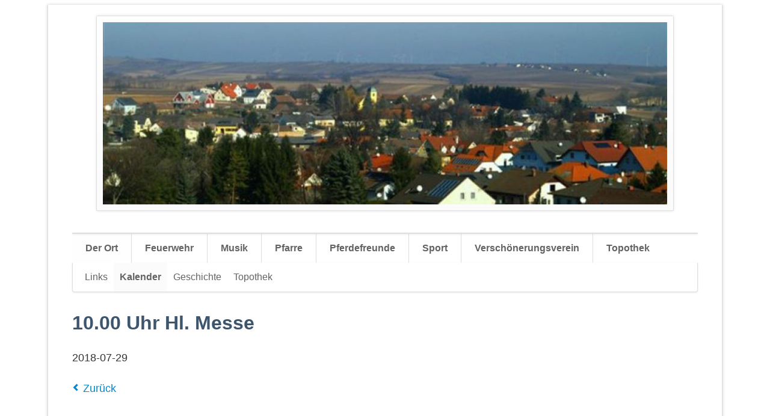

--- FILE ---
content_type: text/html; charset=utf-8
request_url: https://www.kleinharras.at/cms/index.php/kalenderdetails/id-1000-uhr-hl-messe-1469821.html
body_size: 2963
content:
<!DOCTYPE html>
<html lang="de">
<head>
<meta charset="utf-8">
<title>10.00 Uhr Hl. Messe - Klein-Harras</title>
<base href="https://www.kleinharras.at/cms/">
<meta name="robots" content="index,follow">
<meta name="description" content="">
<meta name="keywords" content="">
<meta name="generator" content="Contao Open Source CMS">
<link rel="stylesheet" href="assets/css/d5d5ba5659ab.css">
<script src="assets/js/1defdecd3eaa.js"></script>
<link rel="shortcut icon" type="image/x-icon" href="https://www.kleinharras.at/cms/files/opensauce/img/fav-kleinharras.ico">
<meta name="viewport" content="width=device-width,initial-scale=1">
<!--[if lt IE 9]><script src="assets/html5shiv/3.7.2/html5shiv-printshiv.min.js"></script><![endif]-->
</head>
<body id="top" class="mac chrome blink ch131 opensauce-fullwidth">
<!--[if lt IE 8]>
<p>You are using an outdated browser. <a href="http://whatbrowser.org/">Upgrade your browser today</a>.</p>
<![endif]-->
<div class="page">
<header class="page-header">
<!-- indexer::stop -->
<div class="ce_pageimages block">
<figure class="image_container">
<img src="assets/images/c/klein-harras-2008-2-39f378fc.jpg" width="1000" height="323" alt="Klein-Harras &#40;c&#41; Johann Schmitzer 2008">
</figure></div>
<!-- indexer::continue -->
<div class="tag-line">
</div>
<div class="main-navigation-wrapper">
<!-- indexer::stop -->
<form action="index.php/impressions.html" method="get" class="ce_rsce_opensauce_nav_search main-navigation-search">
<input type="search" name="keywords" placeholder="Suchen" />
<button type="submit">Suchen</button>
</form>
<!-- indexer::continue -->
<!-- indexer::stop -->
<nav class="mod_navigation block">
<a href="index.php/kalenderdetails/id-1000-uhr-hl-messe-1469821.html#skipNavigation39" class="invisible">Navigation überspringen</a>
<select id="main-navigation-mobile" class="main-navigation-mobile tl_chosen chzn-done">
<option value="./" class="submenu trail first">
Der Ort		</option>
<option value="index.php/links.html" class="first">
– Links		</option>
<option value="index.php/Kalender.html" class="trail">
– Kalender		</option>
<option value="index.php/geschichte.html" class="">
– Geschichte		</option>
<option value="https://matzen-raggendorf.topothek.at/#ipp=100&p=1&searchterm=Kleinharras&t=1%2C5%2C7&sf=chk_docname%2Cchk_mainkeywords%2Cchk_subkeywords&sort=publish_date&sortdir=desc&r=1581964991171" class="last">
– Topothek		</option>
<option value="index.php/feuerwehr.html" class="submenu">
Feuerwehr		</option>
<option value="index.php/dienstposten.html" class="first">
– Dienstposten		</option>
<option value="index.php/kommandanten.html" class="">
– Kommandanten		</option>
<option value="index.php/fuhrpark.html" class="">
– Fuhrpark		</option>
<option value="index.php/feuerwehrjugend.html" class="">
– Feuerwehrjugend		</option>
<option value="index.php/wettkampfgruppe.html" class="">
– Wettkampfgruppe		</option>
<option value="index.php/bevoelkerungsinfo.html" class="">
– Bevölkerungsinfo		</option>
<option value="index.php/links-43.html" class="">
– Links		</option>
<option value="https://www.facebook.com/FFKleinHarras" class="last">
– Facebook		</option>
<option value="index.php/musik.html" class="submenu">
Musik		</option>
<option value="index.php/aktivitaeten.html" class="first">
– Aktivitäten		</option>
<option value="index.php/chronik.html" class="">
– Chronik		</option>
<option value="index.php/organisation.html" class="last">
– Organisation		</option>
<option value="index.php/pfarre-68.html" class="submenu">
Pfarre		</option>
<option value="index.php/pfarre-68.html" class="first">
– Geschichte		</option>
<option value="index.php/pfarrgemeinderat.html" class="">
– Pfarrgemeinderat		</option>
<option value="index.php/Kalender.html" class="last">
– Termine		</option>
<option value="http://pferdefreunde.kleinharras.at" class="">
Pferdefreunde		</option>
<option value="https://www.noefv.at/noefv/Verein/2582?USV-EFM-Kleinharras" class="">
Sport		</option>
<option value="index.php/verschoenerungsverein.html" class="submenu">
Verschönerungsverein		</option>
<option value="index.php/verschoenerungsverein.html" class="first">
– Geschichte		</option>
<option value="index.php/projekte.html" class="submenu">
– Projekte		</option>
<option value="index.php/lfd_Arbeiten_2019.html" class="first">
–– lfd. Arbeiten 2019		</option>
<option value="index.php/Herbstarbeiten_2018.html" class="">
–– Herbstarbeiten 2018		</option>
<option value="index.php/pflasterung-bei-jubilaeumslinde-2018.html" class="">
–– Pflasterung bei Jubiläumslinde 2018		</option>
<option value="index.php/Herbsteinsatz_2016.html" class="">
–– Herbsteinsatz 2016		</option>
<option value="index.php/griass-di_pfiat-di_erneuern-2016.html" class="last">
–– Griaß di_Pfiat di_erneuern 2016		</option>
<option value="index.php/impressionen.html" class="submenu last">
– Impressionen		</option>
<option value="index.php/impressionen-78.html" class="first last">
–– div Fotos		</option>
<option value="https://matzen-raggendorf.topothek.at/#ipp=100&p=1&searchterm=Kleinharras&t=1%2C5%2C7&sf=chk_docname%2Cchk_mainkeywords%2Cchk_subkeywords&sort=publish_date&sortdir=desc&r=1581964991171" class="last">
Topothek		</option>
</select>
<a id="skipNavigation39" class="invisible">&nbsp;</a>
</nav>
<!-- indexer::continue -->
</div>
<!-- indexer::stop -->
<nav class="mod_navigation main-navigation block" id="main-navigation">
<a href="index.php/kalenderdetails/id-1000-uhr-hl-messe-1469821.html#skipNavigation36" class="invisible">Navigation überspringen</a>
<ul class="level_1">
<li class="trail first"><a href="./" title="Willkommen in Klein-Harras" class="trail first" accesskey="1">Der Ort</a></li>
<li><a href="index.php/feuerwehr.html" title="Freiwillige Feuerwehr Klein-Harras" accesskey="2">Feuerwehr</a></li>
<li><a href="index.php/musik.html" title="Musikverein Klein-Harras" accesskey="2">Musik</a></li>
<li><a href="index.php/pfarre-68.html" title="Pfarre Klein-Harras" accesskey="2">Pfarre</a></li>
<li><a href="http://pferdefreunde.kleinharras.at" title="Pferdefreunde Klein-Harras" accesskey="2" target="_blank">Pferdefreunde</a></li>
<li><a href="https://www.noefv.at/noefv/Verein/2582?USV-EFM-Kleinharras" title="USV Klein-Harras" target="_blank">Sport</a></li>
<li><a href="index.php/verschoenerungsverein.html" title="Verschönerungs- und Dorferneuerungs Klein-Harras" accesskey="2">Verschönerungsverein</a></li>
<li class="last"><a href="https://matzen-raggendorf.topothek.at/#ipp=100&p=1&searchterm=Kleinharras&t=1%2C5%2C7&sf=chk_docname%2Cchk_mainkeywords%2Cchk_subkeywords&sort=publish_date&sortdir=desc&r=1581964991171" title="Topothek" class="last" accesskey="2" target="_blank">Topothek</a></li>
</ul>
<a id="skipNavigation36" class="invisible">&nbsp;</a>
</nav>
<!-- indexer::continue -->
<!-- indexer::stop -->
<nav class="mod_navigation sub-navigation block">
<a href="index.php/kalenderdetails/id-1000-uhr-hl-messe-1469821.html#skipNavigation50" class="invisible">Navigation überspringen</a>
<ul class="level_1">
<li class="first"><a href="index.php/links.html" title="Linksammlung Klein-Harras" class="first" accesskey="2">Links</a></li>
<li class="trail"><a href="index.php/Kalender.html" title="Termine in Klein-Harras" class="trail">Kalender</a></li>
<li><a href="index.php/geschichte.html" title="Geschichte Klein-Harras" accesskey="2">Geschichte</a></li>
<li class="last"><a href="https://matzen-raggendorf.topothek.at/#ipp=100&p=1&searchterm=Kleinharras&t=1%2C5%2C7&sf=chk_docname%2Cchk_mainkeywords%2Cchk_subkeywords&sort=publish_date&sortdir=desc&r=1581964991171" title="Topothek" class="last" accesskey="2" target="_blank">Topothek</a></li>
</ul>
<a id="skipNavigation50" class="invisible">&nbsp;</a>
</nav>
<!-- indexer::continue -->
</header>
<div class="content-wrapper">
<section role="main" class="main-content">
<div class="mod_article first last block" id="kalenderdetail">
<div class="mod_eventreader block" style="margin-top:30px;">
<div class="event layout_full block">
<h1>10.00 Uhr Hl. Messe</h1>
<p class="info"><time datetime="2018-07-29">2018-07-29</time></p>
<div class="ce_text block">
</div>
</div>
<!-- indexer::stop -->
<p class="back"><a href="javascript:history.go(-1)" title="Zurück">Zurück</a></p>
<!-- indexer::continue -->
</div>
</div>
</section>
</div>
<footer class="page-footer">
<div class="footer-navigation-wrapper">
<!-- indexer::stop -->
<nav class="mod_navigation footer-navigation block">
<a href="index.php/kalenderdetails/id-1000-uhr-hl-messe-1469821.html#skipNavigation32" class="invisible">Navigation überspringen</a>
<ul class="level_1">
<li class="trail first"><a href="./" title="Willkommen in Klein-Harras" class="trail first" accesskey="1">Der Ort</a></li>
<li><a href="index.php/feuerwehr.html" title="Freiwillige Feuerwehr Klein-Harras" accesskey="2">Feuerwehr</a></li>
<li><a href="index.php/musik.html" title="Musikverein Klein-Harras" accesskey="2">Musik</a></li>
<li><a href="index.php/pfarre-68.html" title="Pfarre Klein-Harras" accesskey="2">Pfarre</a></li>
<li><a href="http://pferdefreunde.kleinharras.at" title="Pferdefreunde Klein-Harras" accesskey="2" target="_blank">Pferdefreunde</a></li>
<li><a href="https://www.noefv.at/noefv/Verein/2582?USV-EFM-Kleinharras" title="USV Klein-Harras" target="_blank">Sport</a></li>
<li><a href="index.php/verschoenerungsverein.html" title="Verschönerungs- und Dorferneuerungs Klein-Harras" accesskey="2">Verschönerungsverein</a></li>
<li class="last"><a href="https://matzen-raggendorf.topothek.at/#ipp=100&p=1&searchterm=Kleinharras&t=1%2C5%2C7&sf=chk_docname%2Cchk_mainkeywords%2Cchk_subkeywords&sort=publish_date&sortdir=desc&r=1581964991171" title="Topothek" class="last" accesskey="2" target="_blank">Topothek</a></li>
</ul>
<a id="skipNavigation32" class="invisible">&nbsp;</a>
</nav>
<!-- indexer::continue -->
<!-- indexer::stop -->
<div class="ce_rsce_opensauce_footer_info footer-info">
<p>
© Klein-Harras, Aktualisiert am: 17. Dezember 2025					<a href="https://rocksolidthemes.com/de/contao-themes" class="rocksolid-copyright">RockSolid Contao Themes &amp; Templates</a>
</p>
</div>
<!-- indexer::continue -->
</div>			</footer>
</div>
<script src="assets/jquery/mediaelement/2.21.2/js/mediaelement-and-player.min.js"></script>
<script>(function($){$(document).ready(function(){$('video,audio').filter(function(){return $(this).parents('picture').length===0}).mediaelementplayer({videoWidth:'100%',videoHeight:'100%',pluginPath:'/cms/assets/jquery/mediaelement/2.21.2/',flashName:'legacy/flashmediaelement.swf',silverlightName:'legacy/silverlightmediaelement.xap'})})})(jQuery)</script>
<script src="assets/jquery/ui/1.11.4/jquery-ui.min.js"></script>
<script>(function($){$(document).ready(function(){$(document).accordion({heightStyle:'content',header:'div.toggler',collapsible:!0,create:function(event,ui){ui.header.addClass('active');$('div.toggler').attr('tabindex',0)},activate:function(event,ui){ui.newHeader.addClass('active');ui.oldHeader.removeClass('active');$('div.toggler').attr('tabindex',0)}})})})(jQuery)</script>
<script src="assets/jquery/colorbox/1.6.1/js/colorbox.min.js"></script>
<script>(function($){$(document).ready(function(){$('a[data-lightbox]').map(function(){$(this).colorbox({loop:!1,rel:$(this).attr('data-lightbox'),maxWidth:'95%',maxHeight:'95%'})})})})(jQuery)</script>
<script src="assets/jquery/tablesorter/2.0.5/js/tablesorter.js"></script>
<script>(function($){$(document).ready(function(){$('.ce_table .sortable').each(function(i,table){$(table).tablesorter()})})})(jQuery)</script>
<script>setTimeout(function(){var e=function(e,t){try{var n=new XMLHttpRequest}catch(r){return}n.open("GET",e,!0),n.onreadystatechange=function(){this.readyState==4&&this.status==200&&typeof t=="function"&&t(this.responseText)},n.send()},t="system/cron/cron.";e(t+"txt",function(n){parseInt(n||0)<Math.round(+(new Date)/1e3)-86400&&e(t+"php")})},5e3)</script>
<script src="files/opensauce/js/script.js"></script>
</body>
</html>